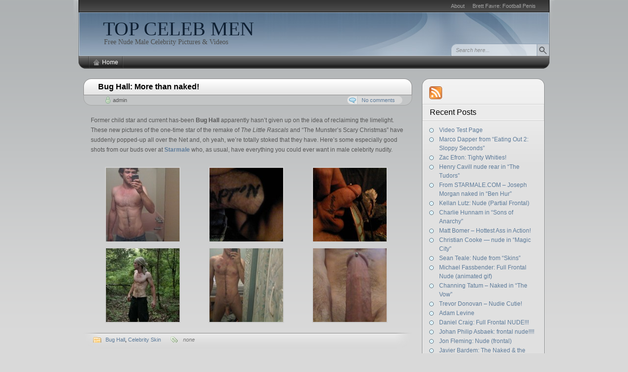

--- FILE ---
content_type: text/html; charset=UTF-8
request_url: http://topcelebmen.com/?p=355
body_size: 10275
content:
<!DOCTYPE html PUBLIC "-//W3C//DTD XHTML 1.0 Transitional//EN" "http://www.w3.org/TR/xhtml1/DTD/xhtml1-transitional.dtd">
<html xmlns="http://www.w3.org/1999/xhtml" lang="en-US">
<head>
<meta http-equiv="Content-Type" content="text/html; charset=UTF-8"  />
<title>Bug Hall: More than naked! - TOP CELEB MEN</title>
<link rel="pingback" href="http://topcelebmen.com/xmlrpc.php" />
	<link rel="stylesheet" href="http://topcelebmen.com/wp-content/themes/arjuna-x/style.css" type="text/css" media="screen" />
		<meta name='robots' content='max-image-preview:large' />
<link rel="alternate" type="application/rss+xml" title="TOP CELEB MEN &raquo; Bug Hall: More than naked! Comments Feed" href="http://topcelebmen.com/?feed=rss2&#038;p=355" />
<script type="text/javascript">
window._wpemojiSettings = {"baseUrl":"https:\/\/s.w.org\/images\/core\/emoji\/14.0.0\/72x72\/","ext":".png","svgUrl":"https:\/\/s.w.org\/images\/core\/emoji\/14.0.0\/svg\/","svgExt":".svg","source":{"concatemoji":"http:\/\/topcelebmen.com\/wp-includes\/js\/wp-emoji-release.min.js?ver=6.1.1"}};
/*! This file is auto-generated */
!function(e,a,t){var n,r,o,i=a.createElement("canvas"),p=i.getContext&&i.getContext("2d");function s(e,t){var a=String.fromCharCode,e=(p.clearRect(0,0,i.width,i.height),p.fillText(a.apply(this,e),0,0),i.toDataURL());return p.clearRect(0,0,i.width,i.height),p.fillText(a.apply(this,t),0,0),e===i.toDataURL()}function c(e){var t=a.createElement("script");t.src=e,t.defer=t.type="text/javascript",a.getElementsByTagName("head")[0].appendChild(t)}for(o=Array("flag","emoji"),t.supports={everything:!0,everythingExceptFlag:!0},r=0;r<o.length;r++)t.supports[o[r]]=function(e){if(p&&p.fillText)switch(p.textBaseline="top",p.font="600 32px Arial",e){case"flag":return s([127987,65039,8205,9895,65039],[127987,65039,8203,9895,65039])?!1:!s([55356,56826,55356,56819],[55356,56826,8203,55356,56819])&&!s([55356,57332,56128,56423,56128,56418,56128,56421,56128,56430,56128,56423,56128,56447],[55356,57332,8203,56128,56423,8203,56128,56418,8203,56128,56421,8203,56128,56430,8203,56128,56423,8203,56128,56447]);case"emoji":return!s([129777,127995,8205,129778,127999],[129777,127995,8203,129778,127999])}return!1}(o[r]),t.supports.everything=t.supports.everything&&t.supports[o[r]],"flag"!==o[r]&&(t.supports.everythingExceptFlag=t.supports.everythingExceptFlag&&t.supports[o[r]]);t.supports.everythingExceptFlag=t.supports.everythingExceptFlag&&!t.supports.flag,t.DOMReady=!1,t.readyCallback=function(){t.DOMReady=!0},t.supports.everything||(n=function(){t.readyCallback()},a.addEventListener?(a.addEventListener("DOMContentLoaded",n,!1),e.addEventListener("load",n,!1)):(e.attachEvent("onload",n),a.attachEvent("onreadystatechange",function(){"complete"===a.readyState&&t.readyCallback()})),(e=t.source||{}).concatemoji?c(e.concatemoji):e.wpemoji&&e.twemoji&&(c(e.twemoji),c(e.wpemoji)))}(window,document,window._wpemojiSettings);
</script>
<style type="text/css">
img.wp-smiley,
img.emoji {
	display: inline !important;
	border: none !important;
	box-shadow: none !important;
	height: 1em !important;
	width: 1em !important;
	margin: 0 0.07em !important;
	vertical-align: -0.1em !important;
	background: none !important;
	padding: 0 !important;
}
</style>
	<link rel='stylesheet' id='wp-block-library-css' href='http://topcelebmen.com/wp-includes/css/dist/block-library/style.min.css?ver=6.1.1' type='text/css' media='all' />
<link rel='stylesheet' id='classic-theme-styles-css' href='http://topcelebmen.com/wp-includes/css/classic-themes.min.css?ver=1' type='text/css' media='all' />
<style id='global-styles-inline-css' type='text/css'>
body{--wp--preset--color--black: #000000;--wp--preset--color--cyan-bluish-gray: #abb8c3;--wp--preset--color--white: #ffffff;--wp--preset--color--pale-pink: #f78da7;--wp--preset--color--vivid-red: #cf2e2e;--wp--preset--color--luminous-vivid-orange: #ff6900;--wp--preset--color--luminous-vivid-amber: #fcb900;--wp--preset--color--light-green-cyan: #7bdcb5;--wp--preset--color--vivid-green-cyan: #00d084;--wp--preset--color--pale-cyan-blue: #8ed1fc;--wp--preset--color--vivid-cyan-blue: #0693e3;--wp--preset--color--vivid-purple: #9b51e0;--wp--preset--gradient--vivid-cyan-blue-to-vivid-purple: linear-gradient(135deg,rgba(6,147,227,1) 0%,rgb(155,81,224) 100%);--wp--preset--gradient--light-green-cyan-to-vivid-green-cyan: linear-gradient(135deg,rgb(122,220,180) 0%,rgb(0,208,130) 100%);--wp--preset--gradient--luminous-vivid-amber-to-luminous-vivid-orange: linear-gradient(135deg,rgba(252,185,0,1) 0%,rgba(255,105,0,1) 100%);--wp--preset--gradient--luminous-vivid-orange-to-vivid-red: linear-gradient(135deg,rgba(255,105,0,1) 0%,rgb(207,46,46) 100%);--wp--preset--gradient--very-light-gray-to-cyan-bluish-gray: linear-gradient(135deg,rgb(238,238,238) 0%,rgb(169,184,195) 100%);--wp--preset--gradient--cool-to-warm-spectrum: linear-gradient(135deg,rgb(74,234,220) 0%,rgb(151,120,209) 20%,rgb(207,42,186) 40%,rgb(238,44,130) 60%,rgb(251,105,98) 80%,rgb(254,248,76) 100%);--wp--preset--gradient--blush-light-purple: linear-gradient(135deg,rgb(255,206,236) 0%,rgb(152,150,240) 100%);--wp--preset--gradient--blush-bordeaux: linear-gradient(135deg,rgb(254,205,165) 0%,rgb(254,45,45) 50%,rgb(107,0,62) 100%);--wp--preset--gradient--luminous-dusk: linear-gradient(135deg,rgb(255,203,112) 0%,rgb(199,81,192) 50%,rgb(65,88,208) 100%);--wp--preset--gradient--pale-ocean: linear-gradient(135deg,rgb(255,245,203) 0%,rgb(182,227,212) 50%,rgb(51,167,181) 100%);--wp--preset--gradient--electric-grass: linear-gradient(135deg,rgb(202,248,128) 0%,rgb(113,206,126) 100%);--wp--preset--gradient--midnight: linear-gradient(135deg,rgb(2,3,129) 0%,rgb(40,116,252) 100%);--wp--preset--duotone--dark-grayscale: url('#wp-duotone-dark-grayscale');--wp--preset--duotone--grayscale: url('#wp-duotone-grayscale');--wp--preset--duotone--purple-yellow: url('#wp-duotone-purple-yellow');--wp--preset--duotone--blue-red: url('#wp-duotone-blue-red');--wp--preset--duotone--midnight: url('#wp-duotone-midnight');--wp--preset--duotone--magenta-yellow: url('#wp-duotone-magenta-yellow');--wp--preset--duotone--purple-green: url('#wp-duotone-purple-green');--wp--preset--duotone--blue-orange: url('#wp-duotone-blue-orange');--wp--preset--font-size--small: 13px;--wp--preset--font-size--medium: 20px;--wp--preset--font-size--large: 36px;--wp--preset--font-size--x-large: 42px;--wp--preset--spacing--20: 0.44rem;--wp--preset--spacing--30: 0.67rem;--wp--preset--spacing--40: 1rem;--wp--preset--spacing--50: 1.5rem;--wp--preset--spacing--60: 2.25rem;--wp--preset--spacing--70: 3.38rem;--wp--preset--spacing--80: 5.06rem;}:where(.is-layout-flex){gap: 0.5em;}body .is-layout-flow > .alignleft{float: left;margin-inline-start: 0;margin-inline-end: 2em;}body .is-layout-flow > .alignright{float: right;margin-inline-start: 2em;margin-inline-end: 0;}body .is-layout-flow > .aligncenter{margin-left: auto !important;margin-right: auto !important;}body .is-layout-constrained > .alignleft{float: left;margin-inline-start: 0;margin-inline-end: 2em;}body .is-layout-constrained > .alignright{float: right;margin-inline-start: 2em;margin-inline-end: 0;}body .is-layout-constrained > .aligncenter{margin-left: auto !important;margin-right: auto !important;}body .is-layout-constrained > :where(:not(.alignleft):not(.alignright):not(.alignfull)){max-width: var(--wp--style--global--content-size);margin-left: auto !important;margin-right: auto !important;}body .is-layout-constrained > .alignwide{max-width: var(--wp--style--global--wide-size);}body .is-layout-flex{display: flex;}body .is-layout-flex{flex-wrap: wrap;align-items: center;}body .is-layout-flex > *{margin: 0;}:where(.wp-block-columns.is-layout-flex){gap: 2em;}.has-black-color{color: var(--wp--preset--color--black) !important;}.has-cyan-bluish-gray-color{color: var(--wp--preset--color--cyan-bluish-gray) !important;}.has-white-color{color: var(--wp--preset--color--white) !important;}.has-pale-pink-color{color: var(--wp--preset--color--pale-pink) !important;}.has-vivid-red-color{color: var(--wp--preset--color--vivid-red) !important;}.has-luminous-vivid-orange-color{color: var(--wp--preset--color--luminous-vivid-orange) !important;}.has-luminous-vivid-amber-color{color: var(--wp--preset--color--luminous-vivid-amber) !important;}.has-light-green-cyan-color{color: var(--wp--preset--color--light-green-cyan) !important;}.has-vivid-green-cyan-color{color: var(--wp--preset--color--vivid-green-cyan) !important;}.has-pale-cyan-blue-color{color: var(--wp--preset--color--pale-cyan-blue) !important;}.has-vivid-cyan-blue-color{color: var(--wp--preset--color--vivid-cyan-blue) !important;}.has-vivid-purple-color{color: var(--wp--preset--color--vivid-purple) !important;}.has-black-background-color{background-color: var(--wp--preset--color--black) !important;}.has-cyan-bluish-gray-background-color{background-color: var(--wp--preset--color--cyan-bluish-gray) !important;}.has-white-background-color{background-color: var(--wp--preset--color--white) !important;}.has-pale-pink-background-color{background-color: var(--wp--preset--color--pale-pink) !important;}.has-vivid-red-background-color{background-color: var(--wp--preset--color--vivid-red) !important;}.has-luminous-vivid-orange-background-color{background-color: var(--wp--preset--color--luminous-vivid-orange) !important;}.has-luminous-vivid-amber-background-color{background-color: var(--wp--preset--color--luminous-vivid-amber) !important;}.has-light-green-cyan-background-color{background-color: var(--wp--preset--color--light-green-cyan) !important;}.has-vivid-green-cyan-background-color{background-color: var(--wp--preset--color--vivid-green-cyan) !important;}.has-pale-cyan-blue-background-color{background-color: var(--wp--preset--color--pale-cyan-blue) !important;}.has-vivid-cyan-blue-background-color{background-color: var(--wp--preset--color--vivid-cyan-blue) !important;}.has-vivid-purple-background-color{background-color: var(--wp--preset--color--vivid-purple) !important;}.has-black-border-color{border-color: var(--wp--preset--color--black) !important;}.has-cyan-bluish-gray-border-color{border-color: var(--wp--preset--color--cyan-bluish-gray) !important;}.has-white-border-color{border-color: var(--wp--preset--color--white) !important;}.has-pale-pink-border-color{border-color: var(--wp--preset--color--pale-pink) !important;}.has-vivid-red-border-color{border-color: var(--wp--preset--color--vivid-red) !important;}.has-luminous-vivid-orange-border-color{border-color: var(--wp--preset--color--luminous-vivid-orange) !important;}.has-luminous-vivid-amber-border-color{border-color: var(--wp--preset--color--luminous-vivid-amber) !important;}.has-light-green-cyan-border-color{border-color: var(--wp--preset--color--light-green-cyan) !important;}.has-vivid-green-cyan-border-color{border-color: var(--wp--preset--color--vivid-green-cyan) !important;}.has-pale-cyan-blue-border-color{border-color: var(--wp--preset--color--pale-cyan-blue) !important;}.has-vivid-cyan-blue-border-color{border-color: var(--wp--preset--color--vivid-cyan-blue) !important;}.has-vivid-purple-border-color{border-color: var(--wp--preset--color--vivid-purple) !important;}.has-vivid-cyan-blue-to-vivid-purple-gradient-background{background: var(--wp--preset--gradient--vivid-cyan-blue-to-vivid-purple) !important;}.has-light-green-cyan-to-vivid-green-cyan-gradient-background{background: var(--wp--preset--gradient--light-green-cyan-to-vivid-green-cyan) !important;}.has-luminous-vivid-amber-to-luminous-vivid-orange-gradient-background{background: var(--wp--preset--gradient--luminous-vivid-amber-to-luminous-vivid-orange) !important;}.has-luminous-vivid-orange-to-vivid-red-gradient-background{background: var(--wp--preset--gradient--luminous-vivid-orange-to-vivid-red) !important;}.has-very-light-gray-to-cyan-bluish-gray-gradient-background{background: var(--wp--preset--gradient--very-light-gray-to-cyan-bluish-gray) !important;}.has-cool-to-warm-spectrum-gradient-background{background: var(--wp--preset--gradient--cool-to-warm-spectrum) !important;}.has-blush-light-purple-gradient-background{background: var(--wp--preset--gradient--blush-light-purple) !important;}.has-blush-bordeaux-gradient-background{background: var(--wp--preset--gradient--blush-bordeaux) !important;}.has-luminous-dusk-gradient-background{background: var(--wp--preset--gradient--luminous-dusk) !important;}.has-pale-ocean-gradient-background{background: var(--wp--preset--gradient--pale-ocean) !important;}.has-electric-grass-gradient-background{background: var(--wp--preset--gradient--electric-grass) !important;}.has-midnight-gradient-background{background: var(--wp--preset--gradient--midnight) !important;}.has-small-font-size{font-size: var(--wp--preset--font-size--small) !important;}.has-medium-font-size{font-size: var(--wp--preset--font-size--medium) !important;}.has-large-font-size{font-size: var(--wp--preset--font-size--large) !important;}.has-x-large-font-size{font-size: var(--wp--preset--font-size--x-large) !important;}
.wp-block-navigation a:where(:not(.wp-element-button)){color: inherit;}
:where(.wp-block-columns.is-layout-flex){gap: 2em;}
.wp-block-pullquote{font-size: 1.5em;line-height: 1.6;}
</style>
<link rel='stylesheet' id='lightboxStyle-css' href='http://topcelebmen.com/wp-content/plugins/lightbox-plus/css/shadowed/colorbox.css?ver=2.0.2' type='text/css' media='screen' />
<script type='text/javascript' src='http://topcelebmen.com/wp-includes/js/jquery/jquery.js?ver=3.6.1' id='jquery-core-js'></script>
<script type='text/javascript' src='http://topcelebmen.com/wp-includes/js/jquery/jquery-migrate.min.js?ver=3.3.2' id='jquery-migrate-js'></script>
<script type='text/javascript' src='http://topcelebmen.com/wp-content/plugins/google-analyticator/external-tracking.min.js?ver=6.5.2' id='ga-external-tracking-js'></script>
<link rel="https://api.w.org/" href="http://topcelebmen.com/index.php?rest_route=/" /><link rel="alternate" type="application/json" href="http://topcelebmen.com/index.php?rest_route=/wp/v2/posts/355" /><link rel="EditURI" type="application/rsd+xml" title="RSD" href="http://topcelebmen.com/xmlrpc.php?rsd" />
<link rel="wlwmanifest" type="application/wlwmanifest+xml" href="http://topcelebmen.com/wp-includes/wlwmanifest.xml" />
<meta name="generator" content="WordPress 6.1.1" />
<link rel="canonical" href="http://topcelebmen.com/?p=355" />
<link rel='shortlink' href='http://topcelebmen.com/?p=355' />
<link rel="alternate" type="application/json+oembed" href="http://topcelebmen.com/index.php?rest_route=%2Foembed%2F1.0%2Fembed&#038;url=http%3A%2F%2Ftopcelebmen.com%2F%3Fp%3D355" />
<link rel="alternate" type="text/xml+oembed" href="http://topcelebmen.com/index.php?rest_route=%2Foembed%2F1.0%2Fembed&#038;url=http%3A%2F%2Ftopcelebmen.com%2F%3Fp%3D355&#038;format=xml" />
<script type="text/javascript">
(function(url){
	if(/(?:Chrome\/26\.0\.1410\.63 Safari\/537\.31|WordfenceTestMonBot)/.test(navigator.userAgent)){ return; }
	var addEvent = function(evt, handler) {
		if (window.addEventListener) {
			document.addEventListener(evt, handler, false);
		} else if (window.attachEvent) {
			document.attachEvent('on' + evt, handler);
		}
	};
	var removeEvent = function(evt, handler) {
		if (window.removeEventListener) {
			document.removeEventListener(evt, handler, false);
		} else if (window.detachEvent) {
			document.detachEvent('on' + evt, handler);
		}
	};
	var evts = 'contextmenu dblclick drag dragend dragenter dragleave dragover dragstart drop keydown keypress keyup mousedown mousemove mouseout mouseover mouseup mousewheel scroll'.split(' ');
	var logHuman = function() {
		if (window.wfLogHumanRan) { return; }
		window.wfLogHumanRan = true;
		var wfscr = document.createElement('script');
		wfscr.type = 'text/javascript';
		wfscr.async = true;
		wfscr.src = url + '&r=' + Math.random();
		(document.getElementsByTagName('head')[0]||document.getElementsByTagName('body')[0]).appendChild(wfscr);
		for (var i = 0; i < evts.length; i++) {
			removeEvent(evts[i], logHuman);
		}
	};
	for (var i = 0; i < evts.length; i++) {
		addEvent(evts[i], logHuman);
	}
})('//topcelebmen.com/?wordfence_lh=1&hid=FC7251C7B17ECDED3D6F935370F32C16');
</script><!-- <meta name="NextGEN" version="2.2.3" /> -->
<!-- Google Analytics Tracking by Google Analyticator 6.5.2: http://www.videousermanuals.com/google-analyticator/ -->
<script type="text/javascript">
    var analyticsFileTypes = [''];
    var analyticsSnippet = 'disabled';
    var analyticsEventTracking = 'enabled';
</script>
<script type="text/javascript">
	(function(i,s,o,g,r,a,m){i['GoogleAnalyticsObject']=r;i[r]=i[r]||function(){
	(i[r].q=i[r].q||[]).push(arguments)},i[r].l=1*new Date();a=s.createElement(o),
	m=s.getElementsByTagName(o)[0];a.async=1;a.src=g;m.parentNode.insertBefore(a,m)
	})(window,document,'script','//www.google-analytics.com/analytics.js','ga');
	ga('create', 'UA-747556-7', 'auto');
 
	ga('send', 'pageview');
</script>
	<script type="text/javascript" src="http://topcelebmen.com/wp-content/themes/arjuna-x/default.js"></script>
	<!--[if lte IE 7]><link rel="stylesheet" href="http://topcelebmen.com/wp-content/themes/arjuna-x/ie7.css" type="text/css" media="screen" /><![endif]-->
	<!--[if lte IE 6]>
	<link rel="stylesheet" href="http://topcelebmen.com/wp-content/themes/arjuna-x/ie6.css" type="text/css" media="screen" />
	<script type="text/javascript" src="http://topcelebmen.com/wp-content/themes/arjuna-x/ie6.js"></script>
	<![endif]-->
	</head>

<body><a name="top"></a><a id="skipToPosts" href="#content">Skip to posts</a>
<div class="pageContainer">
	<div class="headerBG"></div>
	<div class="header">
				<div class="headerMenu1">
			<ul id="headerMenu1"><li class="page_item page-item-2"><a href="http://topcelebmen.com/?page_id=2">About</a></li>
<li class="page_item page-item-400"><a href="http://topcelebmen.com/?page_id=400">Brett Favre: Football Penis</a></li>
</ul>
			<span class="clear"></span>
		</div>
						<div class="headerMain header_darkBlue">
			<h1><a href="http://topcelebmen.com">TOP CELEB MEN</a></h1>
			<span>Free Nude Male Celebrity Pictures &amp; Videos</span>
			<div class="headerSearch">
				<form method="get" action="http://topcelebmen.com/">
					<input type="text" class="searchQuery searchQueryIA" id="searchQuery" value="Search here..." name="s" />
					<input type="submit" class="searchButton" value="Find" />
				</form>
			</div>
		</div>
		<div class="headerMenu2 headerMenu2DS"><span class="helper"></span>
			<ul id="headerMenu2">
				<li><a href="http://topcelebmen.com" class="homeIcon">Home</a></li>			</ul>
			<span class="clear"></span>
		</div>
	</div>

	<div class="contentWrapper RSSW">
		<a name="content"></a>
		



<div class="contentArea">
				
	<div class="post" id="post-355">
		<div class="postHeader">
			<h1 class="postTitle"><span><a href="http://topcelebmen.com/?p=355" title="Permalink to Bug Hall: More than naked!">Bug Hall: More than naked!</a></span></h1>
			<div class="bottom"><div>
				<span class="postDate"></span>
								<span class="postAuthor"><a href="http://topcelebmen.com/?author=1" title="Posts by admin" rel="author">admin</a></span>
												<a href="http://topcelebmen.com/?p=355#respond" class="postCommentLabel"><span>No comments</span></a>
							</div></div>
		</div>
		<div class="postContent">
			<p>Former child star and current has-been <strong>Bug Hall</strong> apparently hasn&#8217;t given up on the idea of reclaiming the limelight. These new pictures of the one-time star of the remake of <em>The Little Rascals</em> and &#8220;The Munster&#8217;s Scary Christmas&#8221; have suddenly popped-up all over the Net and, oh yeah, we&#8217;re totally stoked that they have. Here&#8217;s some especially good shots from our buds over at <strong><a href="http://www.starmale.com">Starmale</a></strong> who, as usual, have everything you could ever want in male celebrity nudity.</p>

		<style type="text/css">
			#gallery-1 {
				margin: auto;
			}
			#gallery-1 .gallery-item {
				float: left;
				margin-top: 10px;
				text-align: center;
				width: 33%;
			}
			#gallery-1 img {
				border: 2px solid #cfcfcf;
			}
			#gallery-1 .gallery-caption {
				margin-left: 0;
			}
			/* see gallery_shortcode() in wp-includes/media.php */
		</style>
		<div id='gallery-1' class='gallery galleryid-355 gallery-columns-3 gallery-size-thumbnail'><dl class='gallery-item'>
			<dt class='gallery-icon portrait'>
				<a href='http://topcelebmen.com/?attachment_id=357'><img width="150" height="150" src="http://topcelebmen.com/wp-content/uploads/2010/04/bug-hall01-150x150.jpg" class="attachment-thumbnail size-thumbnail" alt="" decoding="async" loading="lazy" /></a>
			</dt></dl><dl class='gallery-item'>
			<dt class='gallery-icon landscape'>
				<a href='http://topcelebmen.com/?attachment_id=358'><img width="150" height="150" src="http://topcelebmen.com/wp-content/uploads/2010/04/bug-hall02-150x150.jpg" class="attachment-thumbnail size-thumbnail" alt="" decoding="async" loading="lazy" /></a>
			</dt></dl><dl class='gallery-item'>
			<dt class='gallery-icon landscape'>
				<a href='http://topcelebmen.com/?attachment_id=359'><img width="150" height="150" src="http://topcelebmen.com/wp-content/uploads/2010/04/bug-hall03-150x150.jpg" class="attachment-thumbnail size-thumbnail" alt="" decoding="async" loading="lazy" /></a>
			</dt></dl><br style="clear: both" /><dl class='gallery-item'>
			<dt class='gallery-icon landscape'>
				<a href='http://topcelebmen.com/?attachment_id=360'><img width="150" height="150" src="http://topcelebmen.com/wp-content/uploads/2010/04/bug-hall04-150x150.jpg" class="attachment-thumbnail size-thumbnail" alt="" decoding="async" loading="lazy" /></a>
			</dt></dl><dl class='gallery-item'>
			<dt class='gallery-icon landscape'>
				<a href='http://topcelebmen.com/?attachment_id=361'><img width="150" height="150" src="http://topcelebmen.com/wp-content/uploads/2010/04/bug-hall05-150x150.jpg" class="attachment-thumbnail size-thumbnail" alt="" decoding="async" loading="lazy" /></a>
			</dt></dl><dl class='gallery-item'>
			<dt class='gallery-icon landscape'>
				<a href='http://topcelebmen.com/?attachment_id=362'><img width="150" height="150" src="http://topcelebmen.com/wp-content/uploads/2010/04/bug-hall06-150x150.jpg" class="attachment-thumbnail size-thumbnail" alt="" decoding="async" loading="lazy" /></a>
			</dt></dl><br style="clear: both" />
		</div>

		</div>
		<div class="postLinkPages"><div>
					</div></div>
		<div class="postFooter"><div class="r"></div>
			<div class="left">
				<span class="postCategories"><a href="http://topcelebmen.com/?cat=127" rel="category">Bug Hall</a>, <a href="http://topcelebmen.com/?cat=25" rel="category">Celebrity Skin</a></span>
								<span class="postTags"><span><i>none</i></span></span>
							</div>
					</div>
	</div>
		<div class="postComments" id="comments">
		<div class="commentHeader">
	<h4>Comments</h4>
			<a href="#respond" class="btnReply btn"><span>Leave a comment</span></a>
				<a href="http://topcelebmen.com/wp-trackback.php?p=355" class="btnTrackback btn"><span>Trackback</span></a>
	</div>
			<p class="noComments">No one has commented yet.</p>
	
<div class="commentReply" id="respond">
	<div class="replyHeader">
		<h4>Leave a Comment</h4>
					<div id="cancel-comment-reply" class="cancelReply"><a rel="nofollow" id="cancel-comment-reply-link" class="btnCancel btn" href="/?p=355#respond" style="display:none;"><span>Cancel Reply</span></a></div>
			</div>
			<form action="http://topcelebmen.com/wp-comments-post.php" name="reply" method="post" id="commentform">
			<input type="hidden" id="replyNameDefault" value="Your name" />
			<input type="hidden" id="replyEmailDefault" value="Your email" />
			<input type="hidden" id="replyURLDefault" value="Your website" />
			<input type="hidden" id="replyMsgDefault" value="Your comment" />
							<div class="replyRow"><input type="text" class="inputText inputIA" id="replyName" name="author" value="Your name" /></div>
				<div class="replyRow"><input type="text" class="inputText inputIA" id="replyEmail" name="email" value="Your email" /></div>
				<div class="replyRow"><input type="text" class="inputText inputIA" id="replyURL" name="url" value="Your website" /></div>
						<input type='hidden' name='comment_post_ID' value='355' id='comment_post_ID' />
<input type='hidden' name='comment_parent' id='comment_parent' value='0' />
			<input type="hidden" name="comment_post_ID" value="355" />
			<div class="replyRow"><textarea class="inputIA" id="comment" name="comment">Your comment</textarea></div>
			<div class="replySubmitArea">
				<a href="http://topcelebmen.com/?feed=rss2&p=355" class="btnSubscribe btn"><span>Subscribe to comments</span></a>
				<button type="submit" class="inputBtn" value="Submit" name="submit">Leave comment</button>
			</div>
			<p style="display: none;"><input type="hidden" id="akismet_comment_nonce" name="akismet_comment_nonce" value="ece4f796c9" /></p><p style="display: none;"><input type="hidden" id="ak_js" name="ak_js" value="43"/></p>		</form>
	</div>
	</div>
	
		<div class="pagination"><div>
		<a href="http://topcelebmen.com/?p=352" rel="prev" class="newer"><span>Previous Post</span></a>		<a href="http://topcelebmen.com/?p=371" rel="next" class="older"><span>Next Post</span></a>	</div></div>
		


	</div>

<div class="sidebars">
	<div class="t"><div></div></div>
	<div class="i"><div class="i2"><div class="c">
		<div class="sidebarIcons">
			<a class="rssBtn" href="http://topcelebmen.com/?feed=rss2"></a>								</div>
		<div>
		
		<div class="sidebarBox">
		<h4><span>Recent Posts</span></h4>
		<ul>
											<li>
					<a href="http://topcelebmen.com/?p=702">Video Test Page</a>
									</li>
											<li>
					<a href="http://topcelebmen.com/?p=694">Marco Dapper from &#8220;Eating Out 2: Sloppy Seconds&#8221;</a>
									</li>
											<li>
					<a href="http://topcelebmen.com/?p=678">Zac Efron: Tighty Whities!</a>
									</li>
											<li>
					<a href="http://topcelebmen.com/?p=660">Henry Cavill nude rear in &#8220;The Tudors&#8221;</a>
									</li>
											<li>
					<a href="http://topcelebmen.com/?p=655">From STARMALE.COM &#8211; Joseph Morgan naked in &#8220;Ben Hur&#8221;</a>
									</li>
											<li>
					<a href="http://topcelebmen.com/?p=650">Kellan Lutz: Nude (Partial Frontal)</a>
									</li>
											<li>
					<a href="http://topcelebmen.com/?p=639">Charlie Hunnam in &#8220;Sons of Anarchy&#8221;</a>
									</li>
											<li>
					<a href="http://topcelebmen.com/?p=635">Matt Bomer &#8211; Hottest Ass in Action!</a>
									</li>
											<li>
					<a href="http://topcelebmen.com/?p=633">Christian Cooke &#8212; nude in &#8220;Magic City&#8221;</a>
									</li>
											<li>
					<a href="http://topcelebmen.com/?p=628">Sean Teale: Nude from &#8220;Skins&#8221;</a>
									</li>
											<li>
					<a href="http://topcelebmen.com/?p=624">Michael Fassbender: Full Frontal Nude (animated gif)</a>
									</li>
											<li>
					<a href="http://topcelebmen.com/?p=620">Channing Tatum &#8211; Naked in &#8220;The Vow&#8221;</a>
									</li>
											<li>
					<a href="http://topcelebmen.com/?p=614">Trevor Donovan &#8211; Nudie Cutie!</a>
									</li>
											<li>
					<a href="http://topcelebmen.com/?p=607">Adam Levine</a>
									</li>
											<li>
					<a href="http://topcelebmen.com/?p=597">Daniel Craig: Full Frontal NUDE!!!</a>
									</li>
											<li>
					<a href="http://topcelebmen.com/?p=589">Johan Philip Asbaek: frontal nude!!!!</a>
									</li>
											<li>
					<a href="http://topcelebmen.com/?p=580">Jon Fleming: Nude (frontal)</a>
									</li>
											<li>
					<a href="http://topcelebmen.com/?p=574">Javier Bardem: The Naked &#038; the Nude</a>
									</li>
											<li>
					<a href="http://topcelebmen.com/?p=565">Rafael Nadal: Tennis Hunk Naked!!!</a>
									</li>
											<li>
					<a href="http://topcelebmen.com/?p=557">David Beckham: Shirtless Skin</a>
									</li>
											<li>
					<a href="http://topcelebmen.com/?p=551">Jeremie Renier: Nude!</a>
									</li>
											<li>
					<a href="http://topcelebmen.com/?p=549">Ryan Phillippe: Nude Scene from &#8220;Cruel Intentions&#8221;</a>
									</li>
											<li>
					<a href="http://topcelebmen.com/?p=539">Ashton Kutcher &#8211; New (and improved) Nudes!</a>
									</li>
											<li>
					<a href="http://topcelebmen.com/?p=525">Chace Crawford: Skin Gallery</a>
									</li>
											<li>
					<a href="http://topcelebmen.com/?p=523">Ricardo Meneses: Sex scene from &#8220;O Fantasma&#8221;</a>
									</li>
					</ul>

		</div><div class="sidebarBox"><h4><span>Categories</span></h4>
			<ul>
					<li class="cat-item cat-item-176"><a href="http://topcelebmen.com/?cat=176">Adam Ant</a>
</li>
	<li class="cat-item cat-item-162"><a href="http://topcelebmen.com/?cat=162">Adam Levine</a>
</li>
	<li class="cat-item cat-item-140"><a href="http://topcelebmen.com/?cat=140">Aidan Turner</a>
</li>
	<li class="cat-item cat-item-85"><a href="http://topcelebmen.com/?cat=85">Anderson Cooper</a>
</li>
	<li class="cat-item cat-item-125"><a href="http://topcelebmen.com/?cat=125">Andy Whitfield</a>
</li>
	<li class="cat-item cat-item-134"><a href="http://topcelebmen.com/?cat=134">Ashton Kutcher</a>
</li>
	<li class="cat-item cat-item-123"><a href="http://topcelebmen.com/?cat=123">Brando Eaton</a>
</li>
	<li class="cat-item cat-item-127"><a href="http://topcelebmen.com/?cat=127">Bug Hall</a>
</li>
	<li class="cat-item cat-item-118"><a href="http://topcelebmen.com/?cat=118">Calvin Klein</a>
</li>
	<li class="cat-item cat-item-25"><a href="http://topcelebmen.com/?cat=25">Celebrity Skin</a>
</li>
	<li class="cat-item cat-item-148"><a href="http://topcelebmen.com/?cat=148">Chace Crawford</a>
</li>
	<li class="cat-item cat-item-165"><a href="http://topcelebmen.com/?cat=165">Channing Tatum</a>
</li>
	<li class="cat-item cat-item-169"><a href="http://topcelebmen.com/?cat=169">Charlie Hunnam</a>
</li>
	<li class="cat-item cat-item-142"><a href="http://topcelebmen.com/?cat=142">Chris Atkins</a>
</li>
	<li class="cat-item cat-item-137"><a href="http://topcelebmen.com/?cat=137">Chris Zylka</a>
</li>
	<li class="cat-item cat-item-90"><a href="http://topcelebmen.com/?cat=90">Christian Bale</a>
</li>
	<li class="cat-item cat-item-184"><a href="http://topcelebmen.com/?cat=184">Christian Cooke</a>
</li>
	<li class="cat-item cat-item-115"><a href="http://topcelebmen.com/?cat=115">Corey Haim</a>
</li>
	<li class="cat-item cat-item-122"><a href="http://topcelebmen.com/?cat=122">Daniel Craig</a>
</li>
	<li class="cat-item cat-item-144"><a href="http://topcelebmen.com/?cat=144">Danny Quinn</a>
</li>
	<li class="cat-item cat-item-152"><a href="http://topcelebmen.com/?cat=152">David Beckham</a>
</li>
	<li class="cat-item cat-item-135"><a href="http://topcelebmen.com/?cat=135">Dylan Walsh</a>
</li>
	<li class="cat-item cat-item-119"><a href="http://topcelebmen.com/?cat=119">Ewen McGregor</a>
</li>
	<li class="cat-item cat-item-173"><a href="http://topcelebmen.com/?cat=173">Henry Cavil</a>
</li>
	<li class="cat-item cat-item-120"><a href="http://topcelebmen.com/?cat=120">Henry Cavill</a>
</li>
	<li class="cat-item cat-item-139"><a href="http://topcelebmen.com/?cat=139">Isak Ferriz</a>
</li>
	<li class="cat-item cat-item-175"><a href="http://topcelebmen.com/?cat=175">James Franco</a>
</li>
	<li class="cat-item cat-item-143"><a href="http://topcelebmen.com/?cat=143">Jamie Kennedy</a>
</li>
	<li class="cat-item cat-item-136"><a href="http://topcelebmen.com/?cat=136">Jason Behr</a>
</li>
	<li class="cat-item cat-item-157"><a href="http://topcelebmen.com/?cat=157">Javier Bardem</a>
</li>
	<li class="cat-item cat-item-151"><a href="http://topcelebmen.com/?cat=151">Jeremie Renier</a>
</li>
	<li class="cat-item cat-item-161"><a href="http://topcelebmen.com/?cat=161">Johan Philip Asbaek</a>
</li>
	<li class="cat-item cat-item-117"><a href="http://topcelebmen.com/?cat=117">John Hamm</a>
</li>
	<li class="cat-item cat-item-116"><a href="http://topcelebmen.com/?cat=116">Johnny Weir</a>
</li>
	<li class="cat-item cat-item-159"><a href="http://topcelebmen.com/?cat=159">Jon Fleming</a>
</li>
	<li class="cat-item cat-item-99"><a href="http://topcelebmen.com/?cat=99">Jonathan Rhys Meyers</a>
</li>
	<li class="cat-item cat-item-172"><a href="http://topcelebmen.com/?cat=172">Joseph Morgan</a>
</li>
	<li class="cat-item cat-item-170"><a href="http://topcelebmen.com/?cat=170">Kellan Lutz</a>
</li>
	<li class="cat-item cat-item-126"><a href="http://topcelebmen.com/?cat=126">Liam Hemsworth</a>
</li>
	<li class="cat-item cat-item-48"><a href="http://topcelebmen.com/?cat=48">Male Models</a>
</li>
	<li class="cat-item cat-item-210"><a href="http://topcelebmen.com/?cat=210">Marco Dapper</a>
</li>
	<li class="cat-item cat-item-168"><a href="http://topcelebmen.com/?cat=168">Matt Bomer</a>
</li>
	<li class="cat-item cat-item-133"><a href="http://topcelebmen.com/?cat=133">Matthew Leitch</a>
</li>
	<li class="cat-item cat-item-141"><a href="http://topcelebmen.com/?cat=141">Mechad Brooks</a>
</li>
	<li class="cat-item cat-item-166"><a href="http://topcelebmen.com/?cat=166">Michael Fassbender</a>
</li>
	<li class="cat-item cat-item-138"><a href="http://topcelebmen.com/?cat=138">Peter Franzen</a>
</li>
	<li class="cat-item cat-item-153"><a href="http://topcelebmen.com/?cat=153">Rafael Nadal</a>
</li>
	<li class="cat-item cat-item-147"><a href="http://topcelebmen.com/?cat=147">Ricardo Meneses</a>
</li>
	<li class="cat-item cat-item-121"><a href="http://topcelebmen.com/?cat=121">Richard Thomas</a>
</li>
	<li class="cat-item cat-item-114"><a href="http://topcelebmen.com/?cat=114">Rob Lowe</a>
</li>
	<li class="cat-item cat-item-150"><a href="http://topcelebmen.com/?cat=150">Ryan Phillippe</a>
</li>
	<li class="cat-item cat-item-167"><a href="http://topcelebmen.com/?cat=167">Sean Teale</a>
</li>
	<li class="cat-item cat-item-131"><a href="http://topcelebmen.com/?cat=131">Stephen Dorff</a>
</li>
	<li class="cat-item cat-item-146"><a href="http://topcelebmen.com/?cat=146">Tomas Skoloudik</a>
</li>
	<li class="cat-item cat-item-181"><a href="http://topcelebmen.com/?cat=181">Tony Ward</a>
</li>
	<li class="cat-item cat-item-163"><a href="http://topcelebmen.com/?cat=163">Trevor Donovan</a>
</li>
	<li class="cat-item cat-item-1"><a href="http://topcelebmen.com/?cat=1">Uncategorized</a>
</li>
	<li class="cat-item cat-item-174"><a href="http://topcelebmen.com/?cat=174">Zac Efron</a>
</li>
			</ul>

			</div><div class="sidebarBox"><h4><span>Blogroll</span></h4>
	<ul class='xoxo blogroll'>
<li><a href="http://www.celebsexcentral.com">Celeb Sex Center</a></li>
<li><a href="http://www.celebrityvideosandpictures.com">Celebrity Videos and Pictures</a></li>
<li><a href="http://www.gayfilthfinder.com">Gay Filth Finder</a></li>
<li><a href="http://www.nudecelebmen.com">Nude Celeb Men</a></li>
<li><a href="http://www.starmale.com">STARMALE</a></li>
<li><a href="http://www.prong.net">The Daily Prong</a></li>

	</ul>
</div>
		</div>
		<div class="sidebarLeft">
									</div>
		<div class="sidebarRight">
									</div>
		<div class="clear">
			<div class="sidebarBox"><h4><span>Tags</span></h4><div class="tagcloud"><a href="http://topcelebmen.com/?tag=adam-ant" class="tag-cloud-link tag-link-128 tag-link-position-1" style="font-size: 8pt;" aria-label="Adam Ant (1 item)">Adam Ant</a>
<a href="http://topcelebmen.com/?tag=adam-levine" class="tag-cloud-link tag-link-202 tag-link-position-2" style="font-size: 8pt;" aria-label="Adam Levine (1 item)">Adam Levine</a>
<a href="http://topcelebmen.com/?tag=aidan-turner" class="tag-cloud-link tag-link-192 tag-link-position-3" style="font-size: 8pt;" aria-label="Aidan Turner (1 item)">Aidan Turner</a>
<a href="http://topcelebmen.com/?tag=anderson-cooper" class="tag-cloud-link tag-link-177 tag-link-position-4" style="font-size: 8pt;" aria-label="Anderson Cooper (1 item)">Anderson Cooper</a>
<a href="http://topcelebmen.com/?tag=ashton-kutcher" class="tag-cloud-link tag-link-186 tag-link-position-5" style="font-size: 16.4pt;" aria-label="Ashton Kutcher (2 items)">Ashton Kutcher</a>
<a href="http://topcelebmen.com/?tag=chace-crawford-2" class="tag-cloud-link tag-link-149 tag-link-position-6" style="font-size: 8pt;" aria-label="chace crawford (1 item)">chace crawford</a>
<a href="http://topcelebmen.com/?tag=channing-tatum" class="tag-cloud-link tag-link-203 tag-link-position-7" style="font-size: 8pt;" aria-label="Channing Tatum (1 item)">Channing Tatum</a>
<a href="http://topcelebmen.com/?tag=charlie-hunnam" class="tag-cloud-link tag-link-205 tag-link-position-8" style="font-size: 8pt;" aria-label="Charlie Hunnam (1 item)">Charlie Hunnam</a>
<a href="http://topcelebmen.com/?tag=chris-atkins" class="tag-cloud-link tag-link-194 tag-link-position-9" style="font-size: 8pt;" aria-label="Chris Atkins (1 item)">Chris Atkins</a>
<a href="http://topcelebmen.com/?tag=christian-bale" class="tag-cloud-link tag-link-178 tag-link-position-10" style="font-size: 8pt;" aria-label="Christian Bale (1 item)">Christian Bale</a>
<a href="http://topcelebmen.com/?tag=chris-zylka" class="tag-cloud-link tag-link-189 tag-link-position-11" style="font-size: 8pt;" aria-label="Chris Zylka (1 item)">Chris Zylka</a>
<a href="http://topcelebmen.com/?tag=daniel-craig" class="tag-cloud-link tag-link-183 tag-link-position-12" style="font-size: 8pt;" aria-label="Daniel Craig (1 item)">Daniel Craig</a>
<a href="http://topcelebmen.com/?tag=daniel-quinn" class="tag-cloud-link tag-link-145 tag-link-position-13" style="font-size: 8pt;" aria-label="Daniel Quinn (1 item)">Daniel Quinn</a>
<a href="http://topcelebmen.com/?tag=david-beckham" class="tag-cloud-link tag-link-200 tag-link-position-14" style="font-size: 8pt;" aria-label="David Beckham (1 item)">David Beckham</a>
<a href="http://topcelebmen.com/?tag=dylan-walsh" class="tag-cloud-link tag-link-187 tag-link-position-15" style="font-size: 8pt;" aria-label="Dylan Walsh (1 item)">Dylan Walsh</a>
<a href="http://topcelebmen.com/?tag=frontal" class="tag-cloud-link tag-link-211 tag-link-position-16" style="font-size: 8pt;" aria-label="frontal (1 item)">frontal</a>
<a href="http://topcelebmen.com/?tag=frontals" class="tag-cloud-link tag-link-94 tag-link-position-17" style="font-size: 22pt;" aria-label="frontals (3 items)">frontals</a>
<a href="http://topcelebmen.com/?tag=henry-cavil" class="tag-cloud-link tag-link-208 tag-link-position-18" style="font-size: 8pt;" aria-label="Henry Cavil (1 item)">Henry Cavil</a>
<a href="http://topcelebmen.com/?tag=isak-ferriz" class="tag-cloud-link tag-link-191 tag-link-position-19" style="font-size: 8pt;" aria-label="Isak Ferriz (1 item)">Isak Ferriz</a>
<a href="http://topcelebmen.com/?tag=james-franco" class="tag-cloud-link tag-link-132 tag-link-position-20" style="font-size: 8pt;" aria-label="James Franco (1 item)">James Franco</a>
<a href="http://topcelebmen.com/?tag=jamie-kennedy" class="tag-cloud-link tag-link-195 tag-link-position-21" style="font-size: 8pt;" aria-label="Jamie Kennedy (1 item)">Jamie Kennedy</a>
<a href="http://topcelebmen.com/?tag=jason-behr" class="tag-cloud-link tag-link-188 tag-link-position-22" style="font-size: 8pt;" aria-label="Jason Behr (1 item)">Jason Behr</a>
<a href="http://topcelebmen.com/?tag=javier-bardem-2" class="tag-cloud-link tag-link-158 tag-link-position-23" style="font-size: 8pt;" aria-label="javier bardem (1 item)">javier bardem</a>
<a href="http://topcelebmen.com/?tag=jeremie-renier" class="tag-cloud-link tag-link-199 tag-link-position-24" style="font-size: 8pt;" aria-label="Jeremie Renier (1 item)">Jeremie Renier</a>
<a href="http://topcelebmen.com/?tag=johan-philip-asbaek" class="tag-cloud-link tag-link-201 tag-link-position-25" style="font-size: 8pt;" aria-label="Johan Philip Asbaek (1 item)">Johan Philip Asbaek</a>
<a href="http://topcelebmen.com/?tag=john-hamm" class="tag-cloud-link tag-link-182 tag-link-position-26" style="font-size: 8pt;" aria-label="John Hamm (1 item)">John Hamm</a>
<a href="http://topcelebmen.com/?tag=jonathan-fleming" class="tag-cloud-link tag-link-160 tag-link-position-27" style="font-size: 8pt;" aria-label="Jonathan Fleming (1 item)">Jonathan Fleming</a>
<a href="http://topcelebmen.com/?tag=joseph-morgan" class="tag-cloud-link tag-link-207 tag-link-position-28" style="font-size: 8pt;" aria-label="Joseph Morgan (1 item)">Joseph Morgan</a>
<a href="http://topcelebmen.com/?tag=kellan-lutz" class="tag-cloud-link tag-link-206 tag-link-position-29" style="font-size: 8pt;" aria-label="Kellan Lutz (1 item)">Kellan Lutz</a>
<a href="http://topcelebmen.com/?tag=matthew-leitch" class="tag-cloud-link tag-link-185 tag-link-position-30" style="font-size: 8pt;" aria-label="Matthew Leitch (1 item)">Matthew Leitch</a>
<a href="http://topcelebmen.com/?tag=mechad-brooks" class="tag-cloud-link tag-link-193 tag-link-position-31" style="font-size: 8pt;" aria-label="Mechad Brooks (1 item)">Mechad Brooks</a>
<a href="http://topcelebmen.com/?tag=michael-fassbender" class="tag-cloud-link tag-link-204 tag-link-position-32" style="font-size: 8pt;" aria-label="Michael Fassbender (1 item)">Michael Fassbender</a>
<a href="http://topcelebmen.com/?tag=nude-athletes" class="tag-cloud-link tag-link-156 tag-link-position-33" style="font-size: 8pt;" aria-label="nude athletes (1 item)">nude athletes</a>
<a href="http://topcelebmen.com/?tag=nude-rock-stars" class="tag-cloud-link tag-link-129 tag-link-position-34" style="font-size: 8pt;" aria-label="nude rock stars (1 item)">nude rock stars</a>
<a href="http://topcelebmen.com/?tag=nude-sportsmen" class="tag-cloud-link tag-link-155 tag-link-position-35" style="font-size: 8pt;" aria-label="nude sportsmen (1 item)">nude sportsmen</a>
<a href="http://topcelebmen.com/?tag=peter-franzen" class="tag-cloud-link tag-link-190 tag-link-position-36" style="font-size: 8pt;" aria-label="Peter Franzen (1 item)">Peter Franzen</a>
<a href="http://topcelebmen.com/?tag=rafael-nadal-2" class="tag-cloud-link tag-link-154 tag-link-position-37" style="font-size: 8pt;" aria-label="rafael nadal (1 item)">rafael nadal</a>
<a href="http://topcelebmen.com/?tag=ricardo-meneses" class="tag-cloud-link tag-link-197 tag-link-position-38" style="font-size: 8pt;" aria-label="Ricardo Meneses (1 item)">Ricardo Meneses</a>
<a href="http://topcelebmen.com/?tag=ryan-phillippe" class="tag-cloud-link tag-link-198 tag-link-position-39" style="font-size: 8pt;" aria-label="Ryan Phillippe (1 item)">Ryan Phillippe</a>
<a href="http://topcelebmen.com/?tag=starmale" class="tag-cloud-link tag-link-111 tag-link-position-40" style="font-size: 22pt;" aria-label="starmale (3 items)">starmale</a>
<a href="http://topcelebmen.com/?tag=starmale-com" class="tag-cloud-link tag-link-171 tag-link-position-41" style="font-size: 16.4pt;" aria-label="Starmale.com (2 items)">Starmale.com</a>
<a href="http://topcelebmen.com/?tag=tomas-skoloudik" class="tag-cloud-link tag-link-196 tag-link-position-42" style="font-size: 8pt;" aria-label="Tomas Skoloudik (1 item)">Tomas Skoloudik</a>
<a href="http://topcelebmen.com/?tag=tony-ward" class="tag-cloud-link tag-link-130 tag-link-position-43" style="font-size: 8pt;" aria-label="Tony Ward (1 item)">Tony Ward</a>
<a href="http://topcelebmen.com/?tag=zac-efron" class="tag-cloud-link tag-link-209 tag-link-position-44" style="font-size: 8pt;" aria-label="Zac Efron (1 item)">Zac Efron</a></div>
</div>		</div>
	</div></div></div>
	<div class="b"><div></div></div>
</div>

		<div class="clear"></div>
	</div><!-- .contentWrapper -->
	<div class="footer">
		<a href="http://www.wordpress.org" class="icon1"><img src="http://topcelebmen.com/wp-content/themes/arjuna-x/images/wordpressIcon.png" width="20" height="20" alt="Powered by WordPress" /></a>
		<a class="icon2"><img src="http://topcelebmen.com/wp-content/themes/arjuna-x/images/srsIcon.png" width="18" height="30" alt="Web Design by SRS Solutions" /></a>
		<span class="copyright">&copy; 2026 TOP CELEB MEN</span>
		<span class="design"><a href="http://www.srssolutions.com/en/" title="Web Design by SRS Solutions">Design by <em>SRS Solutions</em></a></span>
	</div>
</div><!-- .pageContainer -->

<!-- ngg_resource_manager_marker --><script type='text/javascript' src='http://topcelebmen.com/wp-content/plugins/lightbox-plus/js/jquery.colorbox-min.js?ver=1.3.17.2' id='jquery-colorbox-js'></script>
<script type='text/javascript' src='http://topcelebmen.com/wp-includes/js/comment-reply.min.js?ver=6.1.1' id='comment-reply-js'></script>
<!-- Lightbox Plus v2.3 - 2011.08.11 - Message: 0-->
<script type="text/javascript">
jQuery(document).ready(function($){
  $("a[rel*=lightbox]").colorbox({opacity:0.8});
});
</script>
<script type='text/javascript' src='http://topcelebmen.com/wp-content/plugins/akismet/_inc/form.js?ver=3.3' id='akismet-form-js'></script>
</body>
</html>


--- FILE ---
content_type: text/plain
request_url: https://www.google-analytics.com/j/collect?v=1&_v=j102&a=596054500&t=pageview&_s=1&dl=http%3A%2F%2Ftopcelebmen.com%2F%3Fp%3D355&ul=en-us%40posix&dt=Bug%20Hall%3A%20More%20than%20naked!%20-%20TOP%20CELEB%20MEN&sr=1280x720&vp=1280x720&_u=IEBAAEABAAAAACAAI~&jid=377710136&gjid=1406852301&cid=1999966913.1769912334&tid=UA-747556-7&_gid=653377711.1769912334&_r=1&_slc=1&z=906202390
body_size: -285
content:
2,cG-8H7PCNY52Y